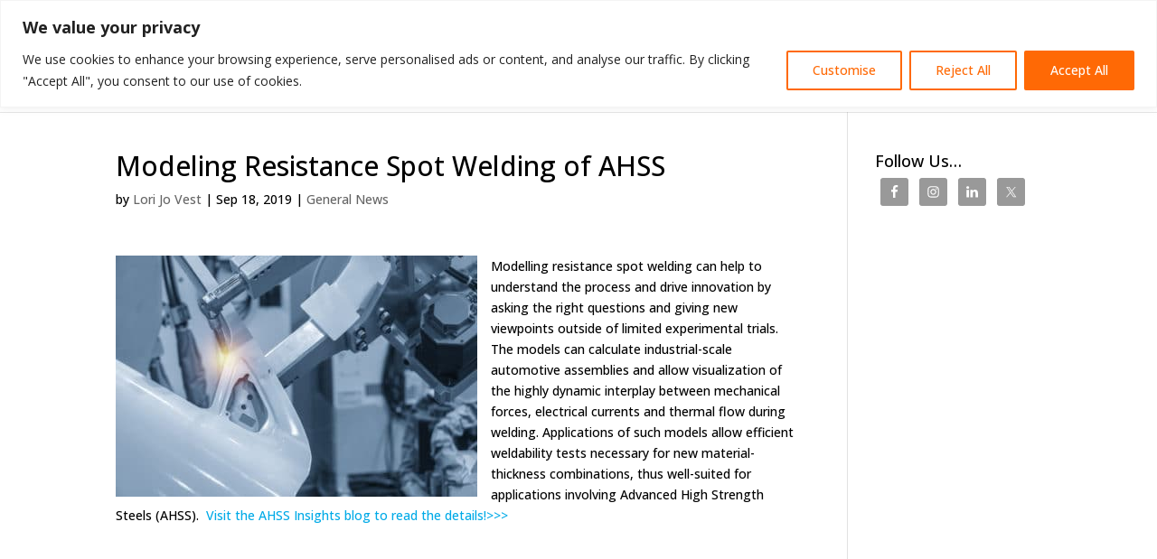

--- FILE ---
content_type: text/css
request_url: https://www.worldautosteel.org/wp-content/themes/Divi-Airgid-Child-Theme-2/style.css?ver=2.0.0
body_size: -166
content:
/*
 Theme Name:     Airgid Divi Child Theme
 Theme URI:      https://www.elegantthemes.com/gallery/divi/
 Description:    Divi Child Theme
 Author:         Kevin Airgid
 Author URI:     https://www.airgid.com/
 Template:       Divi
 Version:        2.0.0
*/
 
/* =Theme customization starts here
------------------------------------------------------- */

.red-dot{ display: inline-block; width: 5px; height: 5px; background: #ff0000;}

